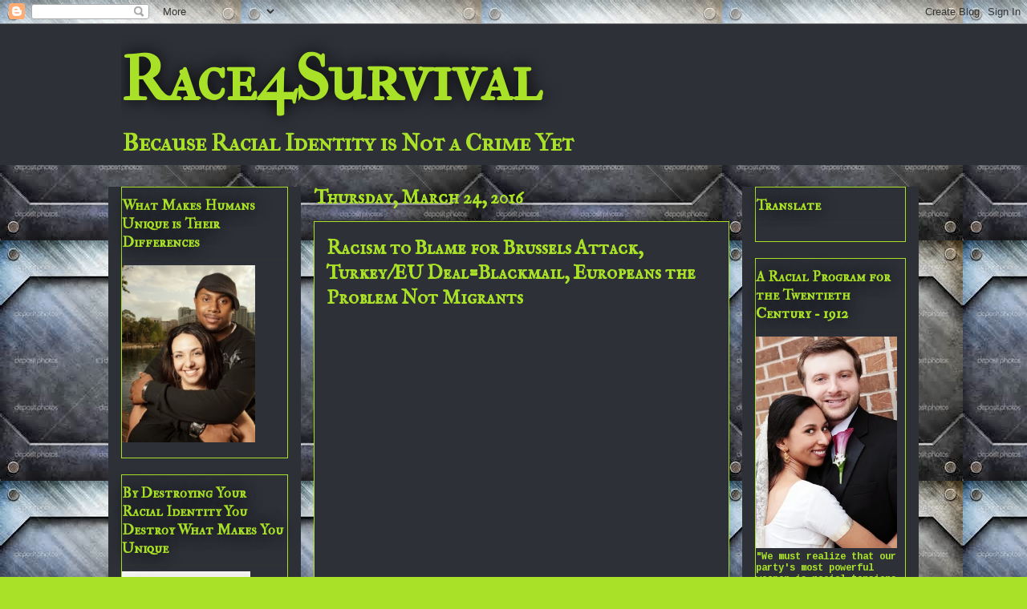

--- FILE ---
content_type: text/html; charset=UTF-8
request_url: http://www.race4survival.com/b/stats?style=BLACK_TRANSPARENT&timeRange=ALL_TIME&token=APq4FmDK4Ro8_bLUxnPVPsA9fEosnZjAkN7dAqG9OlWdEFA1wASn04SmVSmywZXrZATUXetVHf5BD94xkiCeyOW_uqAgxO_BNw
body_size: 256
content:
{"total":344511,"sparklineOptions":{"backgroundColor":{"fillOpacity":0.1,"fill":"#000000"},"series":[{"areaOpacity":0.3,"color":"#202020"}]},"sparklineData":[[0,11],[1,13],[2,13],[3,16],[4,20],[5,22],[6,20],[7,10],[8,6],[9,7],[10,5],[11,49],[12,100],[13,62],[14,97],[15,13],[16,15],[17,9],[18,6],[19,7],[20,58],[21,26],[22,7],[23,8],[24,13],[25,14],[26,11],[27,26],[28,25],[29,18]],"nextTickMs":600000}

--- FILE ---
content_type: text/html; charset=utf-8
request_url: https://www.google.com/recaptcha/api2/aframe
body_size: 267
content:
<!DOCTYPE HTML><html><head><meta http-equiv="content-type" content="text/html; charset=UTF-8"></head><body><script nonce="JNU-wDza3xNlIC186l4eXg">/** Anti-fraud and anti-abuse applications only. See google.com/recaptcha */ try{var clients={'sodar':'https://pagead2.googlesyndication.com/pagead/sodar?'};window.addEventListener("message",function(a){try{if(a.source===window.parent){var b=JSON.parse(a.data);var c=clients[b['id']];if(c){var d=document.createElement('img');d.src=c+b['params']+'&rc='+(localStorage.getItem("rc::a")?sessionStorage.getItem("rc::b"):"");window.document.body.appendChild(d);sessionStorage.setItem("rc::e",parseInt(sessionStorage.getItem("rc::e")||0)+1);localStorage.setItem("rc::h",'1770027932726');}}}catch(b){}});window.parent.postMessage("_grecaptcha_ready", "*");}catch(b){}</script></body></html>